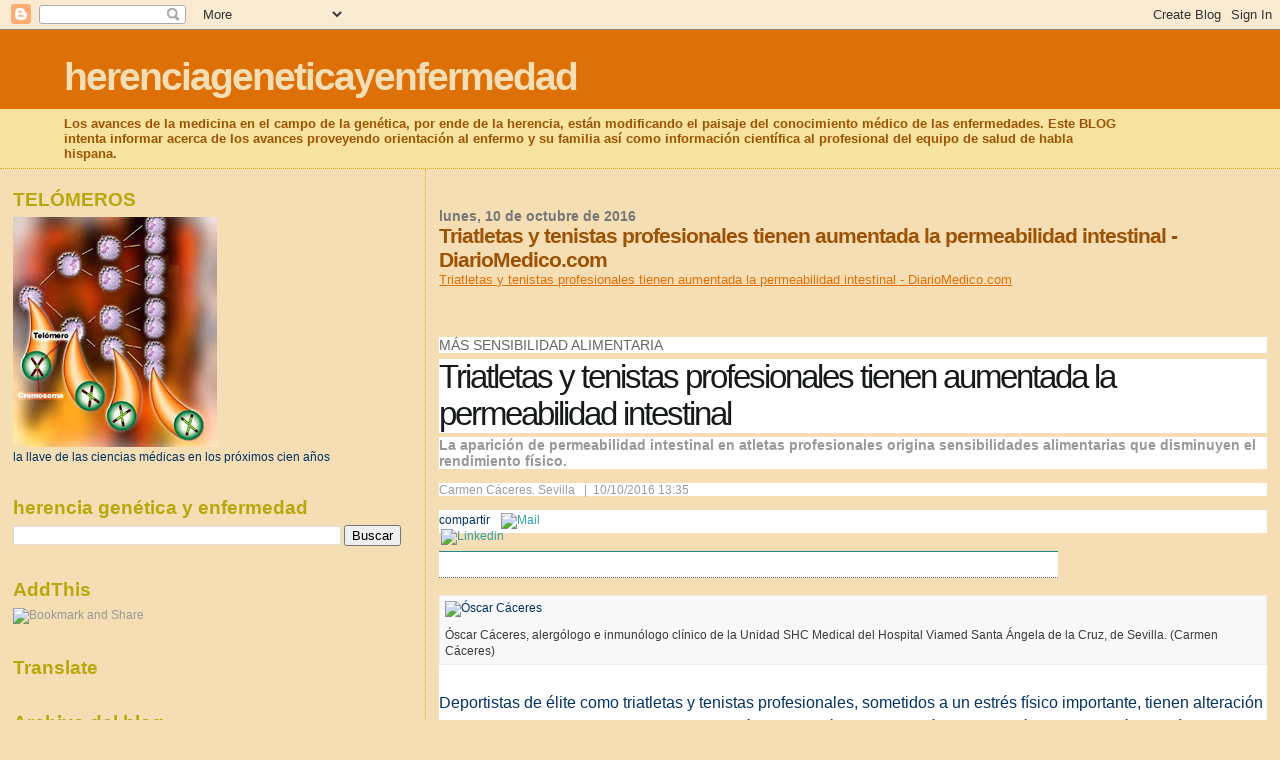

--- FILE ---
content_type: text/html; charset=utf-8
request_url: https://www.google.com/recaptcha/api2/aframe
body_size: 266
content:
<!DOCTYPE HTML><html><head><meta http-equiv="content-type" content="text/html; charset=UTF-8"></head><body><script nonce="eV7kiaQyWI-LxjNP85-8eQ">/** Anti-fraud and anti-abuse applications only. See google.com/recaptcha */ try{var clients={'sodar':'https://pagead2.googlesyndication.com/pagead/sodar?'};window.addEventListener("message",function(a){try{if(a.source===window.parent){var b=JSON.parse(a.data);var c=clients[b['id']];if(c){var d=document.createElement('img');d.src=c+b['params']+'&rc='+(localStorage.getItem("rc::a")?sessionStorage.getItem("rc::b"):"");window.document.body.appendChild(d);sessionStorage.setItem("rc::e",parseInt(sessionStorage.getItem("rc::e")||0)+1);localStorage.setItem("rc::h",'1769159091502');}}}catch(b){}});window.parent.postMessage("_grecaptcha_ready", "*");}catch(b){}</script></body></html>